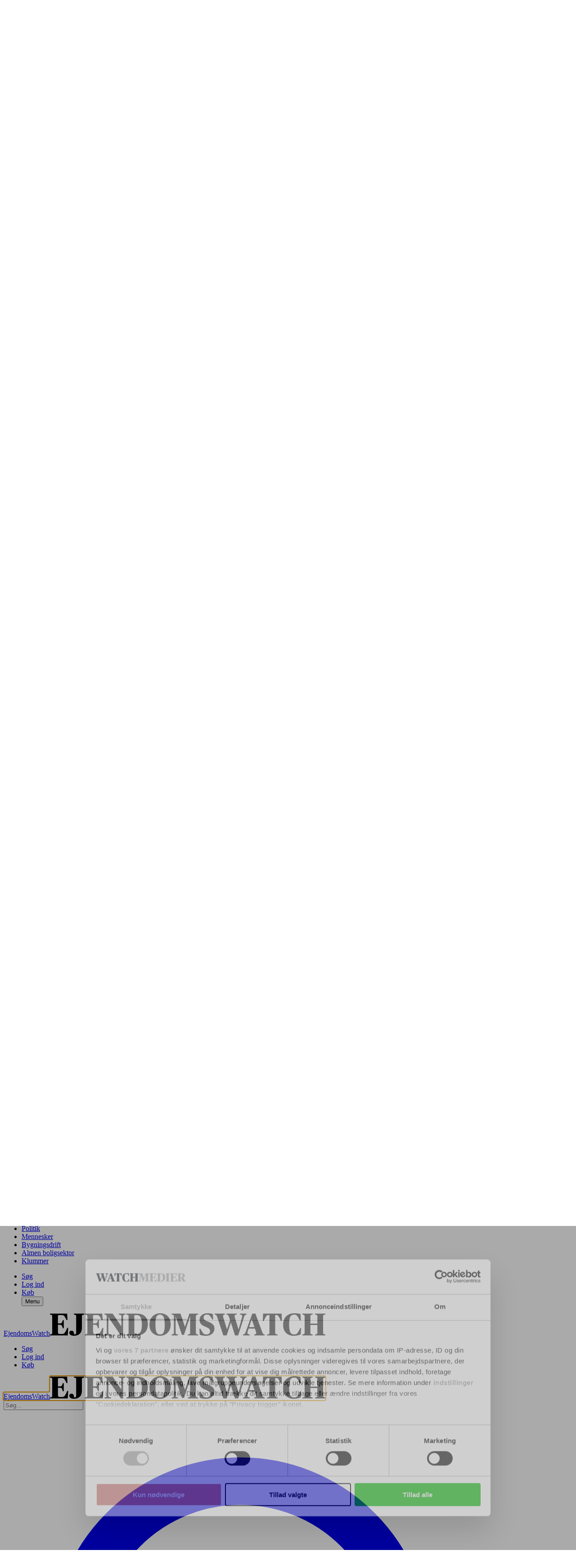

--- FILE ---
content_type: text/html; charset=utf-8
request_url: https://www.google.com/recaptcha/api2/anchor?ar=1&k=6LdBC8MkAAAAAOQSeEJgWfCRNlQRCji1ivwazQDo&co=aHR0cHM6Ly9lamVuZG9tc3dhdGNoLmRrOjQ0Mw..&hl=en&v=PoyoqOPhxBO7pBk68S4YbpHZ&size=invisible&anchor-ms=20000&execute-ms=30000&cb=rmf1j3e1b4f7
body_size: 50043
content:
<!DOCTYPE HTML><html dir="ltr" lang="en"><head><meta http-equiv="Content-Type" content="text/html; charset=UTF-8">
<meta http-equiv="X-UA-Compatible" content="IE=edge">
<title>reCAPTCHA</title>
<style type="text/css">
/* cyrillic-ext */
@font-face {
  font-family: 'Roboto';
  font-style: normal;
  font-weight: 400;
  font-stretch: 100%;
  src: url(//fonts.gstatic.com/s/roboto/v48/KFO7CnqEu92Fr1ME7kSn66aGLdTylUAMa3GUBHMdazTgWw.woff2) format('woff2');
  unicode-range: U+0460-052F, U+1C80-1C8A, U+20B4, U+2DE0-2DFF, U+A640-A69F, U+FE2E-FE2F;
}
/* cyrillic */
@font-face {
  font-family: 'Roboto';
  font-style: normal;
  font-weight: 400;
  font-stretch: 100%;
  src: url(//fonts.gstatic.com/s/roboto/v48/KFO7CnqEu92Fr1ME7kSn66aGLdTylUAMa3iUBHMdazTgWw.woff2) format('woff2');
  unicode-range: U+0301, U+0400-045F, U+0490-0491, U+04B0-04B1, U+2116;
}
/* greek-ext */
@font-face {
  font-family: 'Roboto';
  font-style: normal;
  font-weight: 400;
  font-stretch: 100%;
  src: url(//fonts.gstatic.com/s/roboto/v48/KFO7CnqEu92Fr1ME7kSn66aGLdTylUAMa3CUBHMdazTgWw.woff2) format('woff2');
  unicode-range: U+1F00-1FFF;
}
/* greek */
@font-face {
  font-family: 'Roboto';
  font-style: normal;
  font-weight: 400;
  font-stretch: 100%;
  src: url(//fonts.gstatic.com/s/roboto/v48/KFO7CnqEu92Fr1ME7kSn66aGLdTylUAMa3-UBHMdazTgWw.woff2) format('woff2');
  unicode-range: U+0370-0377, U+037A-037F, U+0384-038A, U+038C, U+038E-03A1, U+03A3-03FF;
}
/* math */
@font-face {
  font-family: 'Roboto';
  font-style: normal;
  font-weight: 400;
  font-stretch: 100%;
  src: url(//fonts.gstatic.com/s/roboto/v48/KFO7CnqEu92Fr1ME7kSn66aGLdTylUAMawCUBHMdazTgWw.woff2) format('woff2');
  unicode-range: U+0302-0303, U+0305, U+0307-0308, U+0310, U+0312, U+0315, U+031A, U+0326-0327, U+032C, U+032F-0330, U+0332-0333, U+0338, U+033A, U+0346, U+034D, U+0391-03A1, U+03A3-03A9, U+03B1-03C9, U+03D1, U+03D5-03D6, U+03F0-03F1, U+03F4-03F5, U+2016-2017, U+2034-2038, U+203C, U+2040, U+2043, U+2047, U+2050, U+2057, U+205F, U+2070-2071, U+2074-208E, U+2090-209C, U+20D0-20DC, U+20E1, U+20E5-20EF, U+2100-2112, U+2114-2115, U+2117-2121, U+2123-214F, U+2190, U+2192, U+2194-21AE, U+21B0-21E5, U+21F1-21F2, U+21F4-2211, U+2213-2214, U+2216-22FF, U+2308-230B, U+2310, U+2319, U+231C-2321, U+2336-237A, U+237C, U+2395, U+239B-23B7, U+23D0, U+23DC-23E1, U+2474-2475, U+25AF, U+25B3, U+25B7, U+25BD, U+25C1, U+25CA, U+25CC, U+25FB, U+266D-266F, U+27C0-27FF, U+2900-2AFF, U+2B0E-2B11, U+2B30-2B4C, U+2BFE, U+3030, U+FF5B, U+FF5D, U+1D400-1D7FF, U+1EE00-1EEFF;
}
/* symbols */
@font-face {
  font-family: 'Roboto';
  font-style: normal;
  font-weight: 400;
  font-stretch: 100%;
  src: url(//fonts.gstatic.com/s/roboto/v48/KFO7CnqEu92Fr1ME7kSn66aGLdTylUAMaxKUBHMdazTgWw.woff2) format('woff2');
  unicode-range: U+0001-000C, U+000E-001F, U+007F-009F, U+20DD-20E0, U+20E2-20E4, U+2150-218F, U+2190, U+2192, U+2194-2199, U+21AF, U+21E6-21F0, U+21F3, U+2218-2219, U+2299, U+22C4-22C6, U+2300-243F, U+2440-244A, U+2460-24FF, U+25A0-27BF, U+2800-28FF, U+2921-2922, U+2981, U+29BF, U+29EB, U+2B00-2BFF, U+4DC0-4DFF, U+FFF9-FFFB, U+10140-1018E, U+10190-1019C, U+101A0, U+101D0-101FD, U+102E0-102FB, U+10E60-10E7E, U+1D2C0-1D2D3, U+1D2E0-1D37F, U+1F000-1F0FF, U+1F100-1F1AD, U+1F1E6-1F1FF, U+1F30D-1F30F, U+1F315, U+1F31C, U+1F31E, U+1F320-1F32C, U+1F336, U+1F378, U+1F37D, U+1F382, U+1F393-1F39F, U+1F3A7-1F3A8, U+1F3AC-1F3AF, U+1F3C2, U+1F3C4-1F3C6, U+1F3CA-1F3CE, U+1F3D4-1F3E0, U+1F3ED, U+1F3F1-1F3F3, U+1F3F5-1F3F7, U+1F408, U+1F415, U+1F41F, U+1F426, U+1F43F, U+1F441-1F442, U+1F444, U+1F446-1F449, U+1F44C-1F44E, U+1F453, U+1F46A, U+1F47D, U+1F4A3, U+1F4B0, U+1F4B3, U+1F4B9, U+1F4BB, U+1F4BF, U+1F4C8-1F4CB, U+1F4D6, U+1F4DA, U+1F4DF, U+1F4E3-1F4E6, U+1F4EA-1F4ED, U+1F4F7, U+1F4F9-1F4FB, U+1F4FD-1F4FE, U+1F503, U+1F507-1F50B, U+1F50D, U+1F512-1F513, U+1F53E-1F54A, U+1F54F-1F5FA, U+1F610, U+1F650-1F67F, U+1F687, U+1F68D, U+1F691, U+1F694, U+1F698, U+1F6AD, U+1F6B2, U+1F6B9-1F6BA, U+1F6BC, U+1F6C6-1F6CF, U+1F6D3-1F6D7, U+1F6E0-1F6EA, U+1F6F0-1F6F3, U+1F6F7-1F6FC, U+1F700-1F7FF, U+1F800-1F80B, U+1F810-1F847, U+1F850-1F859, U+1F860-1F887, U+1F890-1F8AD, U+1F8B0-1F8BB, U+1F8C0-1F8C1, U+1F900-1F90B, U+1F93B, U+1F946, U+1F984, U+1F996, U+1F9E9, U+1FA00-1FA6F, U+1FA70-1FA7C, U+1FA80-1FA89, U+1FA8F-1FAC6, U+1FACE-1FADC, U+1FADF-1FAE9, U+1FAF0-1FAF8, U+1FB00-1FBFF;
}
/* vietnamese */
@font-face {
  font-family: 'Roboto';
  font-style: normal;
  font-weight: 400;
  font-stretch: 100%;
  src: url(//fonts.gstatic.com/s/roboto/v48/KFO7CnqEu92Fr1ME7kSn66aGLdTylUAMa3OUBHMdazTgWw.woff2) format('woff2');
  unicode-range: U+0102-0103, U+0110-0111, U+0128-0129, U+0168-0169, U+01A0-01A1, U+01AF-01B0, U+0300-0301, U+0303-0304, U+0308-0309, U+0323, U+0329, U+1EA0-1EF9, U+20AB;
}
/* latin-ext */
@font-face {
  font-family: 'Roboto';
  font-style: normal;
  font-weight: 400;
  font-stretch: 100%;
  src: url(//fonts.gstatic.com/s/roboto/v48/KFO7CnqEu92Fr1ME7kSn66aGLdTylUAMa3KUBHMdazTgWw.woff2) format('woff2');
  unicode-range: U+0100-02BA, U+02BD-02C5, U+02C7-02CC, U+02CE-02D7, U+02DD-02FF, U+0304, U+0308, U+0329, U+1D00-1DBF, U+1E00-1E9F, U+1EF2-1EFF, U+2020, U+20A0-20AB, U+20AD-20C0, U+2113, U+2C60-2C7F, U+A720-A7FF;
}
/* latin */
@font-face {
  font-family: 'Roboto';
  font-style: normal;
  font-weight: 400;
  font-stretch: 100%;
  src: url(//fonts.gstatic.com/s/roboto/v48/KFO7CnqEu92Fr1ME7kSn66aGLdTylUAMa3yUBHMdazQ.woff2) format('woff2');
  unicode-range: U+0000-00FF, U+0131, U+0152-0153, U+02BB-02BC, U+02C6, U+02DA, U+02DC, U+0304, U+0308, U+0329, U+2000-206F, U+20AC, U+2122, U+2191, U+2193, U+2212, U+2215, U+FEFF, U+FFFD;
}
/* cyrillic-ext */
@font-face {
  font-family: 'Roboto';
  font-style: normal;
  font-weight: 500;
  font-stretch: 100%;
  src: url(//fonts.gstatic.com/s/roboto/v48/KFO7CnqEu92Fr1ME7kSn66aGLdTylUAMa3GUBHMdazTgWw.woff2) format('woff2');
  unicode-range: U+0460-052F, U+1C80-1C8A, U+20B4, U+2DE0-2DFF, U+A640-A69F, U+FE2E-FE2F;
}
/* cyrillic */
@font-face {
  font-family: 'Roboto';
  font-style: normal;
  font-weight: 500;
  font-stretch: 100%;
  src: url(//fonts.gstatic.com/s/roboto/v48/KFO7CnqEu92Fr1ME7kSn66aGLdTylUAMa3iUBHMdazTgWw.woff2) format('woff2');
  unicode-range: U+0301, U+0400-045F, U+0490-0491, U+04B0-04B1, U+2116;
}
/* greek-ext */
@font-face {
  font-family: 'Roboto';
  font-style: normal;
  font-weight: 500;
  font-stretch: 100%;
  src: url(//fonts.gstatic.com/s/roboto/v48/KFO7CnqEu92Fr1ME7kSn66aGLdTylUAMa3CUBHMdazTgWw.woff2) format('woff2');
  unicode-range: U+1F00-1FFF;
}
/* greek */
@font-face {
  font-family: 'Roboto';
  font-style: normal;
  font-weight: 500;
  font-stretch: 100%;
  src: url(//fonts.gstatic.com/s/roboto/v48/KFO7CnqEu92Fr1ME7kSn66aGLdTylUAMa3-UBHMdazTgWw.woff2) format('woff2');
  unicode-range: U+0370-0377, U+037A-037F, U+0384-038A, U+038C, U+038E-03A1, U+03A3-03FF;
}
/* math */
@font-face {
  font-family: 'Roboto';
  font-style: normal;
  font-weight: 500;
  font-stretch: 100%;
  src: url(//fonts.gstatic.com/s/roboto/v48/KFO7CnqEu92Fr1ME7kSn66aGLdTylUAMawCUBHMdazTgWw.woff2) format('woff2');
  unicode-range: U+0302-0303, U+0305, U+0307-0308, U+0310, U+0312, U+0315, U+031A, U+0326-0327, U+032C, U+032F-0330, U+0332-0333, U+0338, U+033A, U+0346, U+034D, U+0391-03A1, U+03A3-03A9, U+03B1-03C9, U+03D1, U+03D5-03D6, U+03F0-03F1, U+03F4-03F5, U+2016-2017, U+2034-2038, U+203C, U+2040, U+2043, U+2047, U+2050, U+2057, U+205F, U+2070-2071, U+2074-208E, U+2090-209C, U+20D0-20DC, U+20E1, U+20E5-20EF, U+2100-2112, U+2114-2115, U+2117-2121, U+2123-214F, U+2190, U+2192, U+2194-21AE, U+21B0-21E5, U+21F1-21F2, U+21F4-2211, U+2213-2214, U+2216-22FF, U+2308-230B, U+2310, U+2319, U+231C-2321, U+2336-237A, U+237C, U+2395, U+239B-23B7, U+23D0, U+23DC-23E1, U+2474-2475, U+25AF, U+25B3, U+25B7, U+25BD, U+25C1, U+25CA, U+25CC, U+25FB, U+266D-266F, U+27C0-27FF, U+2900-2AFF, U+2B0E-2B11, U+2B30-2B4C, U+2BFE, U+3030, U+FF5B, U+FF5D, U+1D400-1D7FF, U+1EE00-1EEFF;
}
/* symbols */
@font-face {
  font-family: 'Roboto';
  font-style: normal;
  font-weight: 500;
  font-stretch: 100%;
  src: url(//fonts.gstatic.com/s/roboto/v48/KFO7CnqEu92Fr1ME7kSn66aGLdTylUAMaxKUBHMdazTgWw.woff2) format('woff2');
  unicode-range: U+0001-000C, U+000E-001F, U+007F-009F, U+20DD-20E0, U+20E2-20E4, U+2150-218F, U+2190, U+2192, U+2194-2199, U+21AF, U+21E6-21F0, U+21F3, U+2218-2219, U+2299, U+22C4-22C6, U+2300-243F, U+2440-244A, U+2460-24FF, U+25A0-27BF, U+2800-28FF, U+2921-2922, U+2981, U+29BF, U+29EB, U+2B00-2BFF, U+4DC0-4DFF, U+FFF9-FFFB, U+10140-1018E, U+10190-1019C, U+101A0, U+101D0-101FD, U+102E0-102FB, U+10E60-10E7E, U+1D2C0-1D2D3, U+1D2E0-1D37F, U+1F000-1F0FF, U+1F100-1F1AD, U+1F1E6-1F1FF, U+1F30D-1F30F, U+1F315, U+1F31C, U+1F31E, U+1F320-1F32C, U+1F336, U+1F378, U+1F37D, U+1F382, U+1F393-1F39F, U+1F3A7-1F3A8, U+1F3AC-1F3AF, U+1F3C2, U+1F3C4-1F3C6, U+1F3CA-1F3CE, U+1F3D4-1F3E0, U+1F3ED, U+1F3F1-1F3F3, U+1F3F5-1F3F7, U+1F408, U+1F415, U+1F41F, U+1F426, U+1F43F, U+1F441-1F442, U+1F444, U+1F446-1F449, U+1F44C-1F44E, U+1F453, U+1F46A, U+1F47D, U+1F4A3, U+1F4B0, U+1F4B3, U+1F4B9, U+1F4BB, U+1F4BF, U+1F4C8-1F4CB, U+1F4D6, U+1F4DA, U+1F4DF, U+1F4E3-1F4E6, U+1F4EA-1F4ED, U+1F4F7, U+1F4F9-1F4FB, U+1F4FD-1F4FE, U+1F503, U+1F507-1F50B, U+1F50D, U+1F512-1F513, U+1F53E-1F54A, U+1F54F-1F5FA, U+1F610, U+1F650-1F67F, U+1F687, U+1F68D, U+1F691, U+1F694, U+1F698, U+1F6AD, U+1F6B2, U+1F6B9-1F6BA, U+1F6BC, U+1F6C6-1F6CF, U+1F6D3-1F6D7, U+1F6E0-1F6EA, U+1F6F0-1F6F3, U+1F6F7-1F6FC, U+1F700-1F7FF, U+1F800-1F80B, U+1F810-1F847, U+1F850-1F859, U+1F860-1F887, U+1F890-1F8AD, U+1F8B0-1F8BB, U+1F8C0-1F8C1, U+1F900-1F90B, U+1F93B, U+1F946, U+1F984, U+1F996, U+1F9E9, U+1FA00-1FA6F, U+1FA70-1FA7C, U+1FA80-1FA89, U+1FA8F-1FAC6, U+1FACE-1FADC, U+1FADF-1FAE9, U+1FAF0-1FAF8, U+1FB00-1FBFF;
}
/* vietnamese */
@font-face {
  font-family: 'Roboto';
  font-style: normal;
  font-weight: 500;
  font-stretch: 100%;
  src: url(//fonts.gstatic.com/s/roboto/v48/KFO7CnqEu92Fr1ME7kSn66aGLdTylUAMa3OUBHMdazTgWw.woff2) format('woff2');
  unicode-range: U+0102-0103, U+0110-0111, U+0128-0129, U+0168-0169, U+01A0-01A1, U+01AF-01B0, U+0300-0301, U+0303-0304, U+0308-0309, U+0323, U+0329, U+1EA0-1EF9, U+20AB;
}
/* latin-ext */
@font-face {
  font-family: 'Roboto';
  font-style: normal;
  font-weight: 500;
  font-stretch: 100%;
  src: url(//fonts.gstatic.com/s/roboto/v48/KFO7CnqEu92Fr1ME7kSn66aGLdTylUAMa3KUBHMdazTgWw.woff2) format('woff2');
  unicode-range: U+0100-02BA, U+02BD-02C5, U+02C7-02CC, U+02CE-02D7, U+02DD-02FF, U+0304, U+0308, U+0329, U+1D00-1DBF, U+1E00-1E9F, U+1EF2-1EFF, U+2020, U+20A0-20AB, U+20AD-20C0, U+2113, U+2C60-2C7F, U+A720-A7FF;
}
/* latin */
@font-face {
  font-family: 'Roboto';
  font-style: normal;
  font-weight: 500;
  font-stretch: 100%;
  src: url(//fonts.gstatic.com/s/roboto/v48/KFO7CnqEu92Fr1ME7kSn66aGLdTylUAMa3yUBHMdazQ.woff2) format('woff2');
  unicode-range: U+0000-00FF, U+0131, U+0152-0153, U+02BB-02BC, U+02C6, U+02DA, U+02DC, U+0304, U+0308, U+0329, U+2000-206F, U+20AC, U+2122, U+2191, U+2193, U+2212, U+2215, U+FEFF, U+FFFD;
}
/* cyrillic-ext */
@font-face {
  font-family: 'Roboto';
  font-style: normal;
  font-weight: 900;
  font-stretch: 100%;
  src: url(//fonts.gstatic.com/s/roboto/v48/KFO7CnqEu92Fr1ME7kSn66aGLdTylUAMa3GUBHMdazTgWw.woff2) format('woff2');
  unicode-range: U+0460-052F, U+1C80-1C8A, U+20B4, U+2DE0-2DFF, U+A640-A69F, U+FE2E-FE2F;
}
/* cyrillic */
@font-face {
  font-family: 'Roboto';
  font-style: normal;
  font-weight: 900;
  font-stretch: 100%;
  src: url(//fonts.gstatic.com/s/roboto/v48/KFO7CnqEu92Fr1ME7kSn66aGLdTylUAMa3iUBHMdazTgWw.woff2) format('woff2');
  unicode-range: U+0301, U+0400-045F, U+0490-0491, U+04B0-04B1, U+2116;
}
/* greek-ext */
@font-face {
  font-family: 'Roboto';
  font-style: normal;
  font-weight: 900;
  font-stretch: 100%;
  src: url(//fonts.gstatic.com/s/roboto/v48/KFO7CnqEu92Fr1ME7kSn66aGLdTylUAMa3CUBHMdazTgWw.woff2) format('woff2');
  unicode-range: U+1F00-1FFF;
}
/* greek */
@font-face {
  font-family: 'Roboto';
  font-style: normal;
  font-weight: 900;
  font-stretch: 100%;
  src: url(//fonts.gstatic.com/s/roboto/v48/KFO7CnqEu92Fr1ME7kSn66aGLdTylUAMa3-UBHMdazTgWw.woff2) format('woff2');
  unicode-range: U+0370-0377, U+037A-037F, U+0384-038A, U+038C, U+038E-03A1, U+03A3-03FF;
}
/* math */
@font-face {
  font-family: 'Roboto';
  font-style: normal;
  font-weight: 900;
  font-stretch: 100%;
  src: url(//fonts.gstatic.com/s/roboto/v48/KFO7CnqEu92Fr1ME7kSn66aGLdTylUAMawCUBHMdazTgWw.woff2) format('woff2');
  unicode-range: U+0302-0303, U+0305, U+0307-0308, U+0310, U+0312, U+0315, U+031A, U+0326-0327, U+032C, U+032F-0330, U+0332-0333, U+0338, U+033A, U+0346, U+034D, U+0391-03A1, U+03A3-03A9, U+03B1-03C9, U+03D1, U+03D5-03D6, U+03F0-03F1, U+03F4-03F5, U+2016-2017, U+2034-2038, U+203C, U+2040, U+2043, U+2047, U+2050, U+2057, U+205F, U+2070-2071, U+2074-208E, U+2090-209C, U+20D0-20DC, U+20E1, U+20E5-20EF, U+2100-2112, U+2114-2115, U+2117-2121, U+2123-214F, U+2190, U+2192, U+2194-21AE, U+21B0-21E5, U+21F1-21F2, U+21F4-2211, U+2213-2214, U+2216-22FF, U+2308-230B, U+2310, U+2319, U+231C-2321, U+2336-237A, U+237C, U+2395, U+239B-23B7, U+23D0, U+23DC-23E1, U+2474-2475, U+25AF, U+25B3, U+25B7, U+25BD, U+25C1, U+25CA, U+25CC, U+25FB, U+266D-266F, U+27C0-27FF, U+2900-2AFF, U+2B0E-2B11, U+2B30-2B4C, U+2BFE, U+3030, U+FF5B, U+FF5D, U+1D400-1D7FF, U+1EE00-1EEFF;
}
/* symbols */
@font-face {
  font-family: 'Roboto';
  font-style: normal;
  font-weight: 900;
  font-stretch: 100%;
  src: url(//fonts.gstatic.com/s/roboto/v48/KFO7CnqEu92Fr1ME7kSn66aGLdTylUAMaxKUBHMdazTgWw.woff2) format('woff2');
  unicode-range: U+0001-000C, U+000E-001F, U+007F-009F, U+20DD-20E0, U+20E2-20E4, U+2150-218F, U+2190, U+2192, U+2194-2199, U+21AF, U+21E6-21F0, U+21F3, U+2218-2219, U+2299, U+22C4-22C6, U+2300-243F, U+2440-244A, U+2460-24FF, U+25A0-27BF, U+2800-28FF, U+2921-2922, U+2981, U+29BF, U+29EB, U+2B00-2BFF, U+4DC0-4DFF, U+FFF9-FFFB, U+10140-1018E, U+10190-1019C, U+101A0, U+101D0-101FD, U+102E0-102FB, U+10E60-10E7E, U+1D2C0-1D2D3, U+1D2E0-1D37F, U+1F000-1F0FF, U+1F100-1F1AD, U+1F1E6-1F1FF, U+1F30D-1F30F, U+1F315, U+1F31C, U+1F31E, U+1F320-1F32C, U+1F336, U+1F378, U+1F37D, U+1F382, U+1F393-1F39F, U+1F3A7-1F3A8, U+1F3AC-1F3AF, U+1F3C2, U+1F3C4-1F3C6, U+1F3CA-1F3CE, U+1F3D4-1F3E0, U+1F3ED, U+1F3F1-1F3F3, U+1F3F5-1F3F7, U+1F408, U+1F415, U+1F41F, U+1F426, U+1F43F, U+1F441-1F442, U+1F444, U+1F446-1F449, U+1F44C-1F44E, U+1F453, U+1F46A, U+1F47D, U+1F4A3, U+1F4B0, U+1F4B3, U+1F4B9, U+1F4BB, U+1F4BF, U+1F4C8-1F4CB, U+1F4D6, U+1F4DA, U+1F4DF, U+1F4E3-1F4E6, U+1F4EA-1F4ED, U+1F4F7, U+1F4F9-1F4FB, U+1F4FD-1F4FE, U+1F503, U+1F507-1F50B, U+1F50D, U+1F512-1F513, U+1F53E-1F54A, U+1F54F-1F5FA, U+1F610, U+1F650-1F67F, U+1F687, U+1F68D, U+1F691, U+1F694, U+1F698, U+1F6AD, U+1F6B2, U+1F6B9-1F6BA, U+1F6BC, U+1F6C6-1F6CF, U+1F6D3-1F6D7, U+1F6E0-1F6EA, U+1F6F0-1F6F3, U+1F6F7-1F6FC, U+1F700-1F7FF, U+1F800-1F80B, U+1F810-1F847, U+1F850-1F859, U+1F860-1F887, U+1F890-1F8AD, U+1F8B0-1F8BB, U+1F8C0-1F8C1, U+1F900-1F90B, U+1F93B, U+1F946, U+1F984, U+1F996, U+1F9E9, U+1FA00-1FA6F, U+1FA70-1FA7C, U+1FA80-1FA89, U+1FA8F-1FAC6, U+1FACE-1FADC, U+1FADF-1FAE9, U+1FAF0-1FAF8, U+1FB00-1FBFF;
}
/* vietnamese */
@font-face {
  font-family: 'Roboto';
  font-style: normal;
  font-weight: 900;
  font-stretch: 100%;
  src: url(//fonts.gstatic.com/s/roboto/v48/KFO7CnqEu92Fr1ME7kSn66aGLdTylUAMa3OUBHMdazTgWw.woff2) format('woff2');
  unicode-range: U+0102-0103, U+0110-0111, U+0128-0129, U+0168-0169, U+01A0-01A1, U+01AF-01B0, U+0300-0301, U+0303-0304, U+0308-0309, U+0323, U+0329, U+1EA0-1EF9, U+20AB;
}
/* latin-ext */
@font-face {
  font-family: 'Roboto';
  font-style: normal;
  font-weight: 900;
  font-stretch: 100%;
  src: url(//fonts.gstatic.com/s/roboto/v48/KFO7CnqEu92Fr1ME7kSn66aGLdTylUAMa3KUBHMdazTgWw.woff2) format('woff2');
  unicode-range: U+0100-02BA, U+02BD-02C5, U+02C7-02CC, U+02CE-02D7, U+02DD-02FF, U+0304, U+0308, U+0329, U+1D00-1DBF, U+1E00-1E9F, U+1EF2-1EFF, U+2020, U+20A0-20AB, U+20AD-20C0, U+2113, U+2C60-2C7F, U+A720-A7FF;
}
/* latin */
@font-face {
  font-family: 'Roboto';
  font-style: normal;
  font-weight: 900;
  font-stretch: 100%;
  src: url(//fonts.gstatic.com/s/roboto/v48/KFO7CnqEu92Fr1ME7kSn66aGLdTylUAMa3yUBHMdazQ.woff2) format('woff2');
  unicode-range: U+0000-00FF, U+0131, U+0152-0153, U+02BB-02BC, U+02C6, U+02DA, U+02DC, U+0304, U+0308, U+0329, U+2000-206F, U+20AC, U+2122, U+2191, U+2193, U+2212, U+2215, U+FEFF, U+FFFD;
}

</style>
<link rel="stylesheet" type="text/css" href="https://www.gstatic.com/recaptcha/releases/PoyoqOPhxBO7pBk68S4YbpHZ/styles__ltr.css">
<script nonce="IVYk6gTQ5g-LgawG7pNMBQ" type="text/javascript">window['__recaptcha_api'] = 'https://www.google.com/recaptcha/api2/';</script>
<script type="text/javascript" src="https://www.gstatic.com/recaptcha/releases/PoyoqOPhxBO7pBk68S4YbpHZ/recaptcha__en.js" nonce="IVYk6gTQ5g-LgawG7pNMBQ">
      
    </script></head>
<body><div id="rc-anchor-alert" class="rc-anchor-alert"></div>
<input type="hidden" id="recaptcha-token" value="[base64]">
<script type="text/javascript" nonce="IVYk6gTQ5g-LgawG7pNMBQ">
      recaptcha.anchor.Main.init("[\x22ainput\x22,[\x22bgdata\x22,\x22\x22,\[base64]/[base64]/[base64]/ZyhXLGgpOnEoW04sMjEsbF0sVywwKSxoKSxmYWxzZSxmYWxzZSl9Y2F0Y2goayl7RygzNTgsVyk/[base64]/[base64]/[base64]/[base64]/[base64]/[base64]/[base64]/bmV3IEJbT10oRFswXSk6dz09Mj9uZXcgQltPXShEWzBdLERbMV0pOnc9PTM/bmV3IEJbT10oRFswXSxEWzFdLERbMl0pOnc9PTQ/[base64]/[base64]/[base64]/[base64]/[base64]\\u003d\x22,\[base64]\\u003d\\u003d\x22,\x22JMK7f8Koa2lII8OIEml2LzLCoC7DmRZ1I8OGw6rDqMO+w5AQD3zDgmYkwqDDqTnCh1BYwprDhsKKMhDDnUPCjsOWNmPDq1vCrcOhDsOBW8K+w67DpsKAwpsOw6fCt8OdTg7CqTDCvWfCjUNew6HDhEAyTmwHJ8O1ecK5w6bDhsKaEsO7wpEGJMOFwq/DgMKGw7XDjMKgwpfCkxXCnBrClEl/MHTDnyvClDLCosOlIcKjV1IvCXHChMOYO2PDtsOuw4LDqMOlDTA1wqfDhS3DrcK8w75fw7AqBsK1OsKkYMKSLzfDknzChsOqNH5bw7d5wp9kwoXDqmgDfkc9HcOrw6FMXjHCjcK7YMKmF8Kcw7pfw6PDiAfCmknCsB/DgMKFK8KWGXpoIixKc8KfCMOwIcOHJ2Qsw5/Ctn/DmsO8QsKFwpvCq8OzwrppcMK8wo3CtjbCtMKBwoTCoRV7wrZew6jCrsKfw5rCim3Dnx84wrvCkMKQw4IMwqjDsS0ewo/Cr2xJB8OVLMOnw4ZEw6lmw6HCmMOKEDlcw6xfw5TCmX7DkGXDkVHDk1kuw5lyScKcQW/DiDACdXMwWcKEwqPCiA5lw6TDoMO7w5zDgnFHNXskw7zDonfDpUUvJy5fTsKSwqwEesOQw7TDhAssDMOQwrvCkMKyc8OfIcOjwphKUsOGHRgWYsOyw7XCtMKhwrFrw5A7X37CnRzDv8KAw47Dl8OhIxV7YWoKE1XDjXXCpi/[base64]/DnsKuwrrCkTXDoSrCmsKvW2FhwpTCgCzCil7CtDBOFsKUSMO4J17Dt8K4wobDusKqTgzCgWU8P8OVG8OywqBiw7zClsO2LMKzw4jCgzPCsg7CvnEBdcKgSyMMw7/ChQxvdcOmwrbCrVbDrSwawodqwq0YM1HCpkPDp1HDrjfDv0LDgR3CgMOuwoIbw7hAw5bCtXNawq1/woHCqnHCnsKnw47DlsOeYMOswq1QMgF+wo3Cq8OGw5EMw6jCrMKfPzrDvgDDoVjCmMO1WsODw5Zlw7twwqB9w6Uvw5sbw4bDg8KyfcOBwoPDnMK0RMKkV8KrDMKIFcO3w7fCmWwaw58awoMuwqHDtmTDr2fCixTDiGXDiB7CigQ8Y0w2wqDCvR/DvsKXET4/FB3DocKBaD3DpQjDsA7CtcKYw7DDqsKfDF/[base64]/Cjgc2wq0cwrd1w4HDoA9yZMK7w7nDhMOYUnQNEcOQw51Bw7XCr0AXwrnDtcOFwr7Cv8KbwqXCrsOsCcKVwpRzwq4VwpVow4XCvho/w6TCmCnDo2XDrxNyRcO6wqUZw44tVcKTwrrDjsKtZwXCvA0FWTnCmMKEHcK4wp7DuTLCrk5NfMO8w7tOw5hsGhIyw6nDgMK1T8O4ScOtw597wrDCo1fDusKWEADDpy7CgcOWw4BCEBDDpktswoo2w403aR7DjMODw5pZAE7ChsKvYiDDt3kVwr/[base64]/Dl8Ocw4TCkMKnw4/[base64]/Co8KLCAXCgkEWHsOgwrPDu8Kpw7YkN1hjalTCjcK/w6U4RcOiGVLDrsK+bkXCnMO5w5ROc8KqE8KEfMKGDcKxwqRtwp/Ckjgpwp1Hw43Dux5swrLCkE85wpzDgFJsKsO9wppUw7HDtFbCtHw9wpHCocOaw5rCmsKow7tcNlN2cFLChC57b8KqS3LDjsK1cQldQcO9wos0IwUCW8Ocw47DlRjDlMOWZMO2XsOkEsK4w7dbYQoUWwgkXDhFwp/Csm0NBAtCw4JFw7Ijw6zDvhF3TDJmOUXCssKlw7p0eBQ6NMO1wpDDrhjDt8OWN0DDjhVjORx6wqPCpicWwoUVdmHCnsOVwqXCjgHChirDrSEvw73DsMKhw7YHwqFcMkLCi8K1w5PDusOaf8OqK8O3wqNrw7kYfSDDjMKvwq7CpAU8RFvCgcONaMKsw5d1wq/Ci19vKsO4BMOzfEfCiGQSMkrDgGvDjcOWwrc+N8KRdMKtw6VkMcK/DcOIw4nCiFPCucOYw7stT8OLRRshDMOTw4vCgcOXw4rCrVV+w7RFwrjCpV4sHR5fw6XCsAzDmUsTRDYmaxZbw57DmwJhLTBTfMO5w79/w6rCqcOnHsOrwrN/K8OtJsKPfFJNw6/DuxXCrcKKwrDCuV3Dj3rDgTYWRj8MZAkBYcK+wqJYwqh0I3wpw4fCu25RwrfDmmltwpVcKWLChhA4w7HCiMK/w7lNEHrCpHbDo8KbDMK6wq3DhUMfFcKQwobDhsKMBkEjwr/[base64]/dsOmwrjCqALCnsKGw4Euw5bDusK+wqjCocK/w6fDqMOow4FLw5zCq8K8V2Y6VsKUwpLDosOXw781FjpuwqVZZRjDpT3DrMOJw5bCsMKeWsKmQgXDv3U1wrc2w6pBwqfCoDrDssOnOzHDpBzDlsK+wqjDvwPDjEHCsMO8wopsDSbCvkMzwp5Ew5xmw7EGLMKDMUcJw4/DmcKqwr7CuCbCoVvCpmPCvUjCgzZHXsOwO1FrN8Kiw7jCkh0rw6DDuRDDgcK/csKLDlXDi8KWw6nCuCPDuhcuw43CnjUMTkJswqBVGsKtGMK8wrbCqmHCmUnCkMKSUsKeTwVSEyouw7jDr8Kxw7bCpRNQQlfDnRQ9VsKbUR50ZC/DiUbClwAnwoAFwqIiSMKzwpRrw6pGwp1Wb8OheTcxPx/CmQ/CtBM4BAViTEbDvcK/w5cww6zDlsOOw5JpwoTCtcKUEB57wqzCiS/[base64]/Dv8KoQ3/DtsKsNMO1WHrDrcOYbcOAw4p3ZMKawr3Ciyt3wq02Vmg5wrDDgz7DiMO5woLDrsK3PTl3w7TDrsONwrbCiFvCsnJRwo9wFsOncMO/w5PCmsKhwrTCjmjCqcOjdcOgecKJwqXCgX5HbRlqWsKPacKjA8Kvwr/CrsO4w6c7w4psw4bCvA8PwrXCjxvDimLCh0vCuWUtw6bDgMKIH8KJwqthLT8JwoTDjMOYcEzCum5Bwp5Dw7J+NMKEIE8rVsKCNW/DgzpQwpg2wqXDo8OZc8OKOMOfwqlVwq7CrsKnR8KDSsOqZ8KnL0gGwrrCoMKOAQPCvUXDrcKHQgJZdigBLg/[base64]/CjEnDmsKrwrvDsMOiw5QTE8OGwqwAEsOqTMKLFcKvwp3DkXFsw4VIO0cJMzsKCwrCgMKkKwPCscOHYMOnwqHCihjDucOoQD8JWsOgXTZKRcOKEWjDpAkxbsKjw5vCmMOoEAnDrTjDjcOVwprDnsKad8KIwpXDuRnChsO4wr56woN3GxLDpGwow6Y/w4hZf0UtwqLDjsKqSsOffm3ChxIlwrvCsMOYw5DDlB4bw4fDusOebMKuaklVahzCvH8uWcOzwqXDgXhva2x/[base64]/[base64]/[base64]/[base64]/DksOdwq91w4o0XsO6wpsaCcOPwobDrMO/wqfDqWbDh8Kbw5lvwqUTw5xpWMOsw7tSwpnDjwNkIEPDocO4w7J6YR0xw5nDp1bCvMKYw54Mw5zDkCrDvC8ySW3Dv2bDvEQPHUfDjgrCoMKewqDCrMKBw7kGaMKgQMO9w67DpSLCnXfCmRDChDvCunjCv8Ksw60+wpR1w5Itay/[base64]/[base64]/Cm0HCrCrCqWwJwqF3ZCLChcOzw6fDssOUUsKvwojChgTCjmFFYx3CuE8qd0J9wpHCgsOSE8K6w6wiw6TCgmbCssOcHVzCrsO+wo7Cn2Nzw5VAwo3Cv2PDlMOJwpoHwqwOJQ7Dli/ClsKXw7Mbw5HCs8KFw6TCqcKWCyEwwqLCmwdNOTTCuMK7DcKlHsOwwogLX8K+H8OOwpJOZw0iDiEjwpvDtGXDpkkkA8KiWFHDq8OVIlLDtcOhaMOhw4x/XmDCiw9+VCnDgkhAw5Z2w53Dg2wXw4Y0C8KxdHIQQsOrw6AKw693DxdxQsOTw60uTMO3XMOSJ8KpfH7CocK4w7Inw6nDvsOBw7zDi8O/SS7DkcOtK8O5KMKCAmXDkjDDs8Olw7/CnsO1w4I/wqPDusOZw4XChcOhWCQ2FMK1wqJzw4XCmV4gdn/DtUMiYsObw6vDvsO1w7kxZsK+OcO5bsKBw6DCkQdSDMOPw4vDsGrDuMODWnsTwqPDrzYwE8OxWWzCmsKVw74QwoFlwprDjB9iw6LDncOHw7zCuE5Owp/CisO1AGZOwqXCj8KLFMK4wqtPOWx4w5kKwpTDkXA8wqXCrwFxWjTDkj3Cp33CnMOXOMOSw4QFezjDlhvDqgXCmEDDrFs7wqFmwqFUw5fCoyDDi2TCrMO0eivCtXTDssKVKsKBOTVHFXjCmVYzwo/CpsKDw6rCisOQwoPDpSHComvDjHbDqg/[base64]/w5Eywo0gES0Bw7zCpcOAwpXCsMKEUMOww7sTwqTCoMOawqR7wqQ5wo3DqUw9YR3DqMKwB8K/w5lle8OWSsKZSx/DqsOoO2UwwqXCscOwf8KZMjjCnErCm8OUbsK1LcOjYMOAwqhXw4vDt0dVw4QZTcKnw4fDlcOWK1UWw4/[base64]/CgsKFYALDuV4Aw5XCjCnCsQZ2E0fCsTkNRlwvCcKOwrbDvB3DvsONUmgdw7l+wqDCohYlMMKuYlzDqSUCw4vCu1kBcsOpw57CgxNoczTDqsKTVjApWSvCpiB2woFTwpYWWFhgw4IeJMKGXcKcPSY2FV4Rw67DjcK0DUbDhyAiayLCumdOasKOKsKbw4ZNT3owwpMaw6/CsmHCs8KxwoAnMiPDn8OfDnzCp14Vw5duTxxSA3lHwqLClcKGw7HCosKQwrnDkl/DigFBIcO5w4BYYcKTbWPCo34uwovCnMKVw5/DvMOBw7LDkTfCjgDDq8KZwpAqwqPDh8KvUmV6SsKrw6jDsV/CixPCvxjDqsKWPC9qBwcuclIAw55Xw58RwoXCtcK2wpNpw6/Ci3LCh3fDohU5BcKvTxlfH8KWFcKcwoPDtMKyYlEYw5PDo8KPwo5rwrLDssOgaVbDvMKITCvCn2wFwoNWd8KLUBVgw7g7w4omwqDDsBnCvSdIw67DoMK0w5poWcOdwpLDhcK6wpXDuVjCqzR2VlHCh8O4ZSEUwqZGw5V+w5jDoE1/O8KODFg4YHvChMKAwqrDvEdlwr0VfGoMBThhw6QWJhIhw6p8w7YTdT4ewq/DusKAw6TCnsK/wq1KD8KqwovClMKCFjfDtVjCoMOsF8OSZsOtw4/DkMKqcg9eKHPCilI8PMOMb8KQR1ghdW8Nw6lpw6HCmcOhUyAfTMOHwpTDnsKZDcOmwqDCn8KUMFvCk0xMw6oTUFBIwp5Sw4XDocK/BMKdUj8veMKawpU6RFhRQ1vDjsObw5YPw4/DlA7DhgsYLkBCwoFIwoLDh8OSwqcfwqDCnxrDt8O5AsK1w47DmsKvfAnDj0bDksOqwol2Xwkaw6oYwoxJw5HCn1TDuQ0DB8OaKjh2w7DDnDrCmsOydsKhAMOMR8Ohw4XCqcONw6VvP2pUw7PDisK0w6LDtMKkw64lOMKRU8O6w5B4wprCgnTCscKCw4rCtl/Ds3FUPQ/Dr8OLw7slw7PDqWjCpMOsf8KENcK5w7nDocO8w4ZCwpzCoBbCqcK1w6XCrGHCpMOkDsOEKsOvSjTDscKOZsKcJnQSwoNQw7zDuk/[base64]/Cq8K6LiUxw6BjwpIvDWpEIcKECsOXwqbCk8O9bljDlsOpw68mwplowpJTwqTCtMKBQsO7w4rDnk/DgmjCiMKSJsKjOmgjw6DDpcKnwpfCiwlvwr3CpcKyw5o0FMO2E8OMI8ODWVV2TMODw4bCtFNmSsOBUnkWeT7Cq0bCqcKsMlNTwr7DkkBewqxEFSzDoH9xwpfDrRjDq1c/VEN1w6nCn29kW8O4wpZbwpTDgQ0Nw6bCmSxvcsKJf8KNAMOsJMO6ambDjihaw4vCvwfDmm9NZcKLw4knw5bDocOdc8KNHnDDk8OsbsOWfMKPw5fDi8KtHz5zfcO3w6bCoVjCqWUAwrZpVcKEwq/CgcOCPgovWcObwr/DsFFWcsKgw7/Cu3PDkcOnw7ZdYn0Bwp/[base64]/UV3DmywVw7TCmU1Ww7liEhLCkwvCmnjChcO/Y8KGKcKYX8OmSSRHJl05wro5OsOCw73DtScBwogbw6bDpMK6XMK3w6BOw4nChBvCtzw9NV3DlkvCqG40w51JwrUKWmjDncKhw47ClcOJw6sPw63CpsOjw45IwqYZEMOVAcOHPcKlR8OLw7jCrMOgw5XDrMKgClwTMSxiwp7Dg8KxB3rCk1EhJ8KmJ8Olw5bCqMKLWMO/VMKvwq7DncOiwoHDt8OhOiYVw4RSwq9ZFMOVAMKmQMKUw55KEsK9B2/CgHvDhsOmwpNbVRrChm/DscKETsO1VcOeFMODwrh/[base64]/CmELCkBZoOlpDC8ONUcKKcHXDhsOiCmgQZDDDk0XDtMOww6crw4/[base64]/Cm8OFU8OHw6jDkcKeZDfDtcKnTMOPw5nDn1xNwrs0w73DssKZZ1EVwq/DpCQSw7nCnE/Cn0ADUHzCgsKcw5jCiRtrw4vDoMK7ImpFw4zDj3F3wozCnwhaw4XCgMOTScOEw7QRw481ZMOdBjvDisK/X8KrbAPDlV1yUnVnOwjChVthHVTDl8OAD0s0w6FZwqQlJQwQR8OQwpzCnmHCp8OjSCLCqcKLAlUWw4hqwr5HDcKubcOnw6pCwr/CgcK+w55FwoIXwoITC3/[base64]/[base64]/CnGp1wq7Dj3B/fcKVOWTDhw/Cj8KDCcOyfCjCh8OHecKbe8KFwoHDsAcZBF/[base64]/Dh8KXw7/CtD4qw4zDqcKzwotcGmVvwrDDrTXCuCJ1w4fDugHDqRZzw5LDjS/Cpk0qw7XCih/[base64]/[base64]/DpMKGwpQtw6jDr8OrYA/Ds33DvFswwqoawp7CojduwonCqgHCkk5Kw7rCiy4RNcKOw5vCtxLCgSRKwpV6w57DrsKVw5YYDH1vfsKWPMKmJcOawocFw6jCkMKwwoICJjdAF8KNWyAxFEZiwoDDuT7CmylrUkMdw67CuWVqwqLCiipIw7zDg3rDr8OSLsOjAkgGw7/ClMK1wqXCk8Osw5zDm8OEwqLDssK5w57DlhHDgEEkw65Kw4nCk23DnMOvXmkNFzcww7kPJGljwowWfcOAEFh7BAHCuMKZw4fDnsK+wrppw6kjwq9FZgbDqXXCrMKbdA94wpp/dMOqTcObwosXbMKBwooWw51eHEcuw4kEw458WsO3NG/[base64]/CmMKGVg45RMObw7dzfQ5zGUbDlH3DlWQiwrBYwoBDOyoTK8O2wqhyCXHCuQ/DsDYvw45TbRPCl8OuOXjDpsK7ZX/[base64]/QULDqsOgwqjDjD55O8KcwrHDh8OCw6vCjsKEaFvDhTnDrsKAC8Oiw6I/LE9gRyPDiXx+wr/DpXxRSMONwq/[base64]/ChcOOwp/Du8KfXsO5bkEAw75TeVVVR8O8ZWbDusKFEMOxw6I0MRzDuRsNQFjDksKsw6k/[base64]/[base64]/Dim7CvCzDiwYdNTbCsnoqf8KldMK1S2/DhcK/w5DCqhrCo8OKw4Y5RBZew4JTw4DCojESw5zDmQBVcDvDr8KcPzpbw4N+wrcjw6zDmwxmw7HDn8KpIz8QHRJDw5YMwo7CoVAwSsOUSSA1wr3Ci8OLXMOeYHzCgcKIO8KSwobDs8OyETZYa1Uaw4HChCwWwpfClsOIw7nDhMOcLH/[base64]/[base64]/CvMKqG3HDjxRDHC3CrQDDusK+wp3CsAHCksK8w6jCrTPCkTzDqEkMQcOtNkI/[base64]/[base64]/DokAewoI+wpDDjcOjw7rCjMKow7HCgnRLwpnCimcwdwXDhcKpw7EGPntpJW/CgyfCukwiw5Umw6PDtSU6wr/CrS7CpHDCiMK+ez/[base64]/CjsOeP8KBwrvCscOeQ1J4w5TCkTHCkwfCrxLCoAvCil3Cu149Q1s6woZrwpzDj3Q5wqHCicOyw4fDo8Oiwo9AwqkkFMK/wrlSKl0nwqJdPcOVwotJw7k7BlAmw4kveybCpsOLNCNIwonCui/Dm8KEwozDu8OtwprDgsO9LMKHbcK/wo8JEAZ9DirCtcK9bsOJHMO0NcK/w6zDvUXClHjDiExHNg11EMKpBgrCrg/[base64]/DmMKYADDCmBnDr8KAcCPCmT1Jwp0KwpfCncOdNR7DjsOTw65Ww4PCsl/DlTnCh8KsBQw+UsK7dcK/wq3DocKJT8OhdHJPPDpCwrDCqzHCiMOtwrDDqMOnacKqUzrCtBlkw6DCi8OqwoHDu8KDNBnCnV8LwrDCqMK8w6luIWXCniwzw5p4wqLDq3xmOsODTxPDqcOJwrB8bC16QMK7wqsmw77CosOUwr8owr/Dhxw0w7diC8O2X8KuwrhOw6jDv8KdwobCj1tdJA7CuWZwPsOEw6rDo2R/IsONFMKUwoHCr2Z+FyrDicK3I37CniIJc8Oawo/Dp8Kzb2nDjU3CgMOmGcKqBUbDnsKdNMOZwrTDlzZswoDChcOqZMKmYcOowrzCnBdUWTfDjALCtTV5w78hw7XCu8KsIMKXYsOBwqNWEjNuwq/Cp8K3w6HCk8OlwrUXITtDRMOtDsOzwqNvWiFZwqVbw5PDksOew5AawpLDghZnwo7CiRoNwo3Dl8KRBUDDvcObwrBpw7HDnRzCj0bDl8K3wotnwp/CghHDm8O4wo8BfMOPTFDDlcKWw5hkJsKcI8KWwotFw7IAOsOrwqBSw7IgJBHCqBwzwqlmeCfCtyh7Ih7ChxXCn1ECwo4fw6vDh2xqY8OaeMKUGADCtMOJwq/CgEZkwpXDhsOrBsOpIMKDewcHwozDuMKsM8Kjw69hwokDwqfDvR/[base64]/[base64]/DrMOtccKewrZYASMAN1loMzR5woLDtsK9BQhVw77DjRMTwpRxbcKCw4bCjsKZw67CsUIUcyQTKgdSFDdRw67DmnwnBsKUw4Yqw5PDoTFQUMOMF8K5dsK3wojCtsO/d2B2UCrCnUEIM8OPLyXChAY7wr3DtMKfZMKHw6XCq0XCu8KuwrdgwodNbMK8w5DDvcOFw55Sw7PDm8K5wprDmBXClDTCrSvCr8K7w5fDiz/CtsOtwqPDssKoKgAywrNnwrpvSMOcTy7DtMK4dgHDrcOwbUDCtQHDqsKXOsO8angjwpbCumgfw5onwrUwwqXCtzLDmsKeCMKDw5QWRhI/[base64]/DgiEWwrJFwo4/I24cPMOBJsOTOcOxc8OERsOswrHDm3PChcK4w7c8DsOoZMKRwpN+M8K/QMKrwqrDsyZLwpkCdWTDrcKGesKKCcOvwoQEwqLCh8OgYihMesOFJcOFfcOTcVF5bcOGwrPCkEzDr8OiwqUgF8KdGAMsasOCw4/ChMOgb8Oiw4IYCMOVw6wJfkjDg1PDlcO5wopCf8Kpw7cZOix4wrodI8OQBcOow4AMJ8KbbixQwp7CsMOZwqF1w4zCnsKELWXChkPCu0ESI8K5w4cswprCsFUdW2U0BlkiwoceKUNXEcOsN0xBGX7ClcK7AsKPwp/[base64]/CrMKeGMKiwp0yXcOCw7/DsU3CssKRTcOPw7sFw5/DpAB5cSjCg8K0FmhRQsOGCjQRQwjDmlrDrcOXwo3Ctjo0MGA/CQrCgcOzU8KuZCwZwromEcOqw7FFC8OiJ8OOwpl/[base64]/CgE5me3dHEMKpUCYowr3DonvDgjVpeMORR8KnVmbCjw/[base64]/DoVjCl2bCscObOcKsEjLCpcKRDhvCgMKyJsOzw5E8w75sLW8Aw4QfNwDDn8KZw5TDp21Ywq1EMcKRGsOIc8KwwpYVMH5Yw5HDq8KSKcKQw7HDtsOZSwl6e8KIwqnDpcOOwqzCg8KcHBvCksOpw4DChXXDlxHCniMrWQPDvsOuwoFaM8Kjw7MFAMOBQMKRw7U9fjDCnF/CmxzClUbDjcKGIFbDvl5zw7LDjzrCmcOtDGNww4nCm8O8w4QBw4l2BFheXiBRCMK/w6ERw7czw7jDkxVzw4ghw4RlwqA5wrvCkcOvHcOKRlB4DcO0wr1VP8KZw6PDncKiwoYBccO2wq95cF9dV8ORVV7CtMKVwol0wp50woPDocOPLsKucR/DicK6wrAEGsOUXDp3M8K/fTUkEk0QdsKSZHTCtRXCoSUpE1LCj2k2w7Zfwr00woTCqcKPw7fCqcKvYMKCEnzDtl/DtDwqIMOGQcKrUjcpw63DpzVXfcKJwo5ewrMvwq9IwrAJw5zCncOAdMKNTMO9ajMKwqphw6Q8w4bDimgHCnPCsHF6OQhvw49mLDELwoY6Y1jDscKZFzpnJwgGwqHCq0NSIcK5w402wofCvcOcClVMw7HDlWRRw4U/RWTCmk0xacOZw7s0w4HCosOGCcO4C3PCunVcwqzDqsOYPXIAw5rDl0xRw7nConPDgcKrwq1ODMKOwqZOYcOtLxTDrxFBwpVRw5gGwq/CjhbDmcKyJmbDijfDhVzCgifCnh1Jwr0kV3vCombCvV4kAMK3w4TCrcKrDAXDoGp+w4fDlsOhwo15MHbDrcKXRMKLO8O/wqxrQynCt8K2XSfDpcK0DWxCQsKuw7rChRDDisKWw5LChRfCnRscworDm8KUScK4w6PCp8KkwqnDpm7DpTcoYsO2FmHCiEDDl2YHBsOFdDEZw658FzZ3PsOVwpHCmMKMfsKtw7bDsloBw7U9wqPChg/[base64]/[base64]/CqgjCmMKGNhbDrCvDgVlhw6nCghw2wrwhwp/Dm3fDrg9AVE7DuVcAwpLCmjXDkMOwTkrDmkJXwrBsF0TCs8Kww6tYw5TCog1wMgQXwo88UcOUF1jCtcOrw7Qwd8KDR8KYw5YHwpdrwqZOw5vCv8KDSDHDvx/Cu8OrRsKfw6c0wrLCk8OZw73DlwnCmUTDiz0vBMKdwrohwqVPw41FZsOZcsOOwqrDpcOJdADCkVHDtcOmwr7CkmfCs8KUw5tBwrd5wpA5w5VGIsKCAHXCrsKuQHFzd8Kew5ZWPG0yw6VzwpzDtzVSK8Olwq8nwoUrHMOnYMKjwq/[base64]/Z8KOwqDDjcOvOMKIwrzCpjvCnMKtwrjCqMKwRHTCgsOlw60Uw4FKw593w547w5DDhVHClcKuwp3DmcOnw67Cg8Ofw7F5w7/ClzjDnikwwqvDhxfChMOgIAltbinDhwDCrFAPWippw7zDhcOQwqfCsMOaKMOnJmchw75kw7R2w5jDi8KAw5MCH8OebXU5aMO2w6gAwq0SaBwrw7kxSMKIw5gnwoTDpcK3w5Iyw5vCsMKjUsKRdMKQSMO7w7HDlcOHw6MfbTxeRnICT8K/w67DgcOzwpHChMOow714wpsvMXIJex/[base64]/CvsKLw4VLw7pLC8Klw6XDomEWwrHDtyDDsCt8Z0g9w4FTdsO4UsOlw6hYw7B1DMKRw6/DsVDCjDLDtMKrw6LClsK6aRjDlHHCr3ltw7Bbw6heJCgcwq/[base64]/LsOCwo97JSlYPsOYw4HDpsORdcK2w597Q14PVcKuw6A3LsOmwqnDgcOcAMOpHy5nwrPDkUTClcO+ABDDscOBSlVyw7/DsXzCvlzDh3hKwpt9wplZw6dHwrTCjDzCkBXDlzZFw7Mdw7Yqw4rCmMKTwpfCk8OiO3LDrcOoZSkhw61xwrp/wpUSw4UmLDdxw5DDiMODw43CncKHwoVBUlc2wqRCc13CnMOJwrDDqcKgwocFw404N1NUJAJfR0Z2w65Kw47Ch8KUw4zChDjDl8KQw4HDomRvw7ZPw496w4/DhnnCncKow5/DocOmwrnCg14Id8K+C8K5woRyJMKKwr/[base64]/RsOHwqvDrzseK8OwFMKmHcKCwow4w5bCtn/CpwBMwrhXbnHDi1J7cm/Ch8Kew5AWwooCLMOkaMKnw5fCnsKqK0DCgsOgdcOubjoZDcOpbiJ+H8Otw6YTwobDlxTDnT/DkgFpbVUlQ8K0wrrDsMKXc1vDuMKMP8O8F8O4wofChxYyXyVQworDpcOMwo9dw4/[base64]/DtcOiEsOFGDzDlDFSWcK/w6fDisOLwqLCnClOBgDDq0zCn8OowoDClXTDsB/CqMKmGzDDjG/CjkfCjCXCk2XDgMOWw60eUsKfIi/Dr2sqMQPCmMOfw4k+wpY+U8OPwo57woXCrsOUw5QMwpPDi8KewrLCvWXDmB4BwqHDhnDCtAAbF3dTa3wvwoBiZcOYw6Bsw4RPwpTDtAXDh39KJAthw5fDiMO/fAdiwqbDnMKtw6TCg8OuIxTCl8OBUUHChhjDh1TDnsO/w7PClgt4wrAbdDdNP8K7LHDDgXgYX0zDqMKNwozDjMKeRyLDjsO/[base64]/Ck8O1V3DCr8ONwoNkwoZ4cklSYyLDh3hUwozCpMOMc04swo3CvTLDvjkKfcKFQFhUYiE+FMKkYUF7P8OdJcOOWUXDosKJaX7DkMKiwpddWWrCjMKhwpDDtVDDqH/DnFlJw5/[base64]/wrlVYcOTw5cpJUbCkypXZ37CuwoWfMOaJMKxCAEbwotRwqXDs8KCGcKzw7HCjsKXUMOOLMOqSMKKw6rDtFTDmUUwGy16wo3ClsK/M8O/[base64]/w7dNMMKmw4crQMOQQwbCnEnDumLCvRzDhAvCuid5UMK5asO4w6EsCzMgJ8KUwrfDpjYUUcKRw7hqH8KVGMOEw4EhwqB+wrFdw43CtFPCpcOZO8KEPMOrRRLDlsKaw6d2GnfCgHhow4AXw4rDsEo3w5QVeVRoSUvCrRQ1GsOQIcOhwqwpfcOpw6/Dg8O1woAqYCrChMKfwonDi8KVXcO7DlVwbTAwwopaw4kjw6Yhw6/CgjLDv8KZw78hw6VxLcO3aAvCvAsPwofCoMONw4jCqgPCnVsue8K5ZsKhBMOIQcKkKwvCqBgFHxU+aGfDiTdXwo3ClcOiXMK5w7oVf8OGNcKvB8K2eG1BbRJQMRzDjn0CwrBxwrvCmlpvd8Kmw5nDo8OvIsK3w4oRIGkLEcODwp/ChVDDkHTCjMOORXZWwro/wrNFU8K4WR7CicO8w7DCsm/Cm2Fgw4XDvh3DiWDCsTlOwq3Dk8Olwr5Cw5UOYMKWGk/[base64]/[base64]/Cn1R2w5cow5jDjALCjGEswoLDv8OLIsOZZ8KOw5JRIcKPwr8rw6bCssKiZDUJW8OLc8Kew53DjG8zw4Y9wrLCk17Do0lMRMKYwqMawo13XH3DosO7DVzDpkF6XsKvKiTDnGbCvVrDoytHZ8KEbMKowqjDoMKcw7LCvcKdeMKmwrLCt1/DtTrDrAVBw6FUw545w4lvZ8KUwpLDlsOlWMOrwpbCnBXDpsKQXMO9w4rCmsO5w5bCtcKKw4dZw40iw5tVGSLCgBzCh3wTTMOWD8KsS8O8w6/Dlh8/w6hPbknCiUUcwpQFCgHCm8K3wpDDisODwonDjSkew6HCgcOSW8OXw69HwrcTN8Kewot3YcKFw5/DvAXClMOOw7PCkw8sNcKnwoVNJw/DnsKXFE3DisOOLkhxbXvCkV3CqkJbw7Qfb8KAUMOcw5vCusKsA3jDn8OGwpHDjsKjw5lvw51ibMKIw4jCkcKdw4fDu1nClcKBOBp2EmvCmMO4wpQaKwJMwqnDnk1aV8KOw5ZNS8KUaBTCj3XCvzvDrFNSVAPDocOewq5VMsO8CW/Cu8KXO0h9wpzDksKXwqnDpEHDi2dSw48xUMKzI8OKRjgew53CiALDnMO5MknDgFZgwqTDkcKxwogABMOjdFnCl8KvYm3CvmF1WcO4PsKkwo3DnMOBc8KBL8OAKHp6wqXDjsKUwoTDscK5IT/DuMOiw7laHMK4w7bDgMK9w5xYNArDksKxEV4VYVbDh8Kew5fDlcK6ZkxxRsObAMKWwoUnwoRCTX/[base64]/EhjDrjdDwrcCPMOyw60bwqtLM1HDnsO6D8O1wrtwYzFDw7HCq8OLRyvCn8O6w7nDulfDp8KiXFkUwpVuw6cddsOKwqIGF0PDk0VNw7MCGMOfa2vDoA3CiC3DkmtUIMOta8OWR8K2BsO4dsKCwpFWdyhUKz/DuMKtdivCo8KFw7PDjQLDnsOdw6J5GQTDr2rCmE59woEHTMKEX8OswrBdTUA5QMONwp9cMsKyaTvDsT3CoDF7Fz0cdcKhw6NQSMK0w6prwrs2w5nCpEkqwphrVkDDicO/Q8KNBCbCr0xuWUvCqHbCnsO9DMOkFzZXTUvDoMK4wr3CtHHDhD51wqfDoCrCsMKMwrXDvsOARsKBw47DuMKFERcSMcOuw5rDsWcvw63DhHLCsMKkAFvCtnZRSzxrw6vCrkXCvcK2wp3DmlBIwqA/w5hVwpdhdB7DuFTDssKsw5zCqMK3WMKmH1U5fWvDpsK1HErDunsSw5jCjHBRwowxA3FOZQZLwpbCtcKMHysnwqrCjH1nw58PwoLCvcOrXizDjcKew4XCjEjDvRtYw6/CtMKkCsOHwrHCrsOMw45wwrd8D8OFMsKuP8OvwoXCp8Khw53DvVPCuR7DicO0aMKYw4jCs8OBesKzwqMCXDjDhB3CnzAKwpXCmgAhwo/CscOjd8OaacOMaz/Dq1DDjcOoMsOEw5Jqwo/ChcKGwqrDnRUpRsOLM17CnV7CjlrCiEjDrHM9wq0cRsK1w7zDp8OvwqIXSRTCsgxMaEHDh8OiIMOBdD5ow60mZcK7e8KcwpzCvMOdKCvCk8KEw5bDsndEwrPCkMOQIcOjUMOFPDXCq8OrdsKMWiI4w4gLwp/ChMO9H8OgOcOmwoHConrCvFIEw77DpRnDtgNjwprCulEJw7lMVngcw6Eawrh8KHrDtg3CkMKyw7XChEXCscKZNsOoJXVhDcOWMMOnwrnDhVnChcOTZsKRMiPChcKgwoLDqMKvCxPCj8OGQcKdwqJJwqPDucOfwpDCpsOGSBHCv1fClcKzw6kYwoPCk8KeMCs4DXNIwq/CsE1GChjChVpxwrTDrMK5w60vCsOMw7FuwpVYwroGSijCrMK6wrFoKsKuwo02HcKbwrx9wp/CtyJhPcKfwqfCkMOKw6dZwrTCvBfDk3xfNBEgRUnDjcKNw7VuRmgIw7LDj8K4w6zDumTCgsKhXWw7wobDj281KsKLwrPDocODK8O4B8Ozwp3DuVR8R3fDiDrDqsOTwrvCiX7Ck8OQKBbCksKdwo8FWWvCmEzDqQTDoi/[base64]/[base64]/Cr8O6woDDhz7DqsOpw4lWYMKFRmDCgsONLlxTwr/CkXbCqMKvZcKhY11UHwrDvcKDw6rDhW7CpQbDkMOMwro4ecOvwpvClDjDjjAWw5wwPMOtwqPDpMKxw7/CucK8PxTDtsKfPmHDrkpVR8KOwrIjIngFfDANwptSw6QtN3UfworCp8OgM0zDqHoCRsKSSHrDo8OycMO5woVwRUXDhMOEXHTCscO5HGdzacO1H8KBHcKUw57CqMOVwolifsOJXsOnw4caalLDlMKaaHnCtDhqw6Ifw61iMF/[base64]/CicKAwoEuwoHDnsO3wpnCrcK+K2/ClmHClwLDicO7w6FCacKRbsKlwrN+MhzCmUzCv302w6FQFyDCucKZw4XDsCAMBjtFwrlFwromw51lIRbDt0bDoFJMwqh0w78+w4Ngw47Dk3XDmsKkwoTDvsKubxs/w5PDh1DDtcKBwqXCrjjCvRcnV2Nsw67DsB/Crh9WIsOqfsOyw6kXJ8OKw5HCgMKoP8OcDGVRLBwkQMKcPsKXwqFoPUzCssOuwoAJCCcnw7YtVQjCkWPDkWoNw4XDnsKtPyrCjQMkXMOuYMOCw53Dkg0mw4FQwp7Cnhp6UcOlwoTCg8OZwr/DvcK9wq1dOMKzwpkxwqjDijxSW0NjLMKDwojCrsOmwr3ChMOpFysHLFcVVcKtwpkbwrVkwpzDu8KIw4PDtH5nw5RawpvDhMOcw4zCjsKZLD4+wpQ3Izcnwq3DkyBjwoBOwo/CgsKAwrptYG8UTcK9w59zwq5MaRZUZ8OSw4kXYk9kZQ/CmjbDjgcgw6bChULDgMOZKXtIOMK1wqDDky7CuhgHPxnDicOJw4kywrtYEcOnw5zDmsKlwrXDusKCwpzDvsKlZMO9w4TCnXLDucORw6BUIcKMeEtowpzDicOow7PDlF/CnXtdw6jDsk4aw6Abw53CncO4LTbCn8OLwoNbwpnCmDQMXA7CpH7DtsKpw73CiMK1C8KRw4xuB8Kcw4HCvsOzSD/CkFDCl2wEw4jDhirDqsO8AjNRenLCscOHG8KZIwXDgSjCrsOsw4BXwo/CrVDDiEo3wrLDhUXCmmvDs8OnXsOMwr7DjEJLLSvCmzQXOcOXPcOSXXR1GiPDthAufmXDkBx/w7QtwpXCrcOpNMKuwobCpsKAwpLCsEMtHsKCQTTCsUQQw4vCtcKBcXNaacKEwrk1w4MmE3PDtsKzTsO+aE7Cu0rDocKaw4ZRBnYkcGpsw5x+wp94woDDsMKgw4LCkgPCnAFLUcKlw4YldQfCv8OtwrhPJDNnwqEPa8O/KgbCrSQtw7jDuEnCmWM1PkEpAXjDhCQ1w5fDkMOCPQ1UNsKQwq5KSsOlw6zDi2NjElYcUcO+ScKmwo/DocOWwokLw5DDmQvDocK2wqgtw4how4kAR2jDlFAiwpjCt2zDhMKAeMK7wp0hw4/CpsKcRcKgYsK6wppPekzCjCVzP8OpacOaEMKvwrkOM3XCgsOjSMK4w4LDuMOAw4smJQkqw6LClcKDEcOOwoU1b0fDsB/[base64]\\u003d\x22],null,[\x22conf\x22,null,\x226LdBC8MkAAAAAOQSeEJgWfCRNlQRCji1ivwazQDo\x22,0,null,null,null,1,[21,125,63,73,95,87,41,43,42,83,102,105,109,121],[1017145,884],0,null,null,null,null,0,null,0,null,700,1,null,0,\[base64]/76lBhn6iwkZoQoZnOKMAhnM8xEZ\x22,0,0,null,null,1,null,0,0,null,null,null,0],\x22https://ejendomswatch.dk:443\x22,null,[3,1,1],null,null,null,1,3600,[\x22https://www.google.com/intl/en/policies/privacy/\x22,\x22https://www.google.com/intl/en/policies/terms/\x22],\x22MT0pOX9jb3N1SetyN9tu3K4SNzWBCqqW3VQJhjQ62Ro\\u003d\x22,1,0,null,1,1769302222632,0,1,[79,231,134,81],null,[216,208,153,114,90],\x22RC-bVmlnIYquZnJGg\x22,null,null,null,null,null,\x220dAFcWeA7F0hMUFIJSXcku2EWzhzVmm2w7iwuFxbuxYpbExuU6S__pL0GBMjOzTOheKLXJ0IT_-49mT7D-ySAXdsat_mRgO9rdew\x22,1769385022601]");
    </script></body></html>